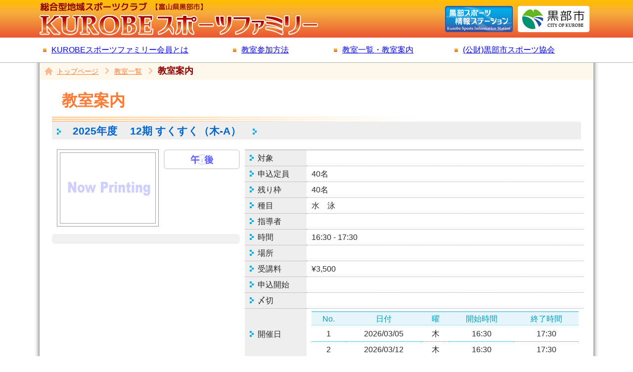

--- FILE ---
content_type: text/html; charset=utf-8
request_url: https://www.kurobe-sports.jp/kurobe/club/lesson/detailc.aspx?KYCD=0117&NEND=2023&KI=12
body_size: 9167
content:


<!DOCTYPE html>
<html lang="ja">
<head>
    <meta charset="Shift_JIS">
    <title>KUROBEスポーツファミリー会員 [教室案内]</title>
    <meta name="GENERATOR" content="Microsoft Visual Studio 7.0">
    <meta name="CODE_LANGUAGE" content="C#">
    <meta name="vs_defaultClientScript" content="JavaScript">
    <meta name="vs_targetSchema" content="http://schemas.microsoft.com/intellisense/ie5">
    <style>
<!--
.bgColor {background-color:#EEEEEE;}
 .label {color:#0066CC;}
//-->
</style>
    <!-- CSS file -->
    <link rel="stylesheet" href="../css/base.css" type="text/css" />
    <link rel="stylesheet" href="../css/common.css" type="text/css" />
    <!-- jQuery files -->
    <script type="text/javascript" src="../../css/jmenu/jquery-1.11.1.min.js"></script>
    <script type="text/javascript" src="../../css/jmenu/clubnavi.js"></script>
    <script type="text/javascript" src="../../css/jmenu/jquery.js"></script>
</head>
<body ms_positioning="GridLayout" class="localpage" id="lessonDetail">
    <div id="container">
        <form name="detailc" method="post" action="detailc.aspx?KYCD=0117&amp;NEND=2023&amp;KI=12" id="detailc">
<input type="hidden" name="__VIEWSTATE" id="__VIEWSTATE" value="/wEPDwULLTEyMjg1NjE4OTJkZD4ebAo/ljvI8blMK4feAdmMXpI6" />

<input type="hidden" name="__VIEWSTATEGENERATOR" id="__VIEWSTATEGENERATOR" value="0ACC2562" />
        <!-- ▼ header -->
        <div id="header">
        </div>
        <!-- ▲ header END -->
        <!-- ▼ contents -->
        <div class="section" id="contents">
            <!-- ==== パンくずリスト ==== -->
            <!-- ▽ breadcrumbsList -->
            <div class="nav" id="breadcrumbsList">
                <ul>
                    <li id="homeBtn"><a href="../main.aspx">トップページ</a></li>
                    <li><a href="list.aspx">教室一覧</a></li>
                    <li>教室案内</li>
                </ul>
            </div>
            <!-- △ breadcrumbsList END -->
            <h2>教室案内</h2>
            <h3 class="bgColor">
                <img src="../img/bullet1_bl.gif" id="imgBullet01" />
                <span id="lbNEND" class="label">2025年度 </span>
                <span id="lbKNAME" class="label">12期 すくすく（木-A）</span>
                <img src="../img/bullet1_bl.gif" id="imgBullet02" />
            </h3>
            <!-- ▽ subContents -->
            <div class="section" id="subContents">
                <ul class="icon">
                    <li>
                        <img id="imgTIME" src="../img/button_pm.gif" border="0" /></li>
                    <li>
                        </li>
                    <li>
                        </li>
                </ul>
                <img id="imgPHOTO" src="kyoushitsu/nowprinting.gif" border="0" />
                <p class="infoTxt">
                    </p>
                    <!--
		                <p class="entryBtn"><a id="link2Entry1" class="label"></a></p>
                    -->
            </div>
            <!-- △ subContents END -->
            <!-- ▽ mainContents -->
            <div class="section" id="mainContents">
                <table id="dtilTbl">
                    <tfoot>
                        <tr>
                            <th class="alignL">
                                <a href="list.aspx">
                                    <img src="../img/lessons.gif" alt=""></a>
                            </th>
                            <td class="alignR">
                                <!--
			                        <a id="link2Entry2" class="label"></a>
                                -->
                            </td>
                        </tr>
                    </tfoot>
                    <tbody>
                        <tr>
                            <th class="bgColor">
                                <img src="../img/bullet1_bl.gif" id="imgBullet03" />対象
                            </th>
                            <td>
                                <span id="lbTAI1"></span>
                            </td>
                        </tr>
                        <tr>
                            <th class="bgColor">
                                <img src="../img/bullet1_bl.gif" id="imgBullet04" />申込定員</th>
                            <td>
                                <span id="lbCONT">40名</span>
                            </td>
                        </tr>
                        <tr>
                            <th class="bgColor">
                                <img src="../img/bullet1_bl.gif" id="imgBullet14" />残り枠</th>
                            <td>
                                <span id="lbHIKW">40名</span>
                            </td>
                        </tr>
                        <tr>
                            <th class="bgColor">
                                <img src="../img/bullet1_bl.gif" id="imgBullet05" />種目
                            </th>
                            <td>
                                <span id="lbSSNM">水　泳</span>
                            </td>
                        </tr>
                        <tr>
                            <th class="bgColor">
                                <img src="../img/bullet1_bl.gif" id="imgBullet06" />指導者
                            </th>
                            <td>
                                <span id="lbSNAME"></span>
                            </td>
                        </tr>
                        <tr>
                            <th class="bgColor">
                                <img src="../img/bullet1_bl.gif" id="imgBullet07" />時間
                            </th>
                            <td>
                                <span id="lbTM">16:30 - 17:30</span>
                            </td>
                        </tr>
                        <tr>
                            <th class="bgColor">
                                <img src="../img/bullet1_bl.gif" id="imgBullet08" />場所
                            </th>
                            <td>
                                <span id="lbBASY"></span>
                            </td>
                        </tr>
                        <tr>
                            <th class="bgColor">
                                <img src="../img/bullet1_bl.gif" id="imgBullet09" />受講料
                            </th>
                            <td>
                                <span id="lbWTANK">¥3,500</span>
                            </td>
                        </tr>
                        <tr>
                            <th class="bgColor">
                                <img src="../img/bullet1_bl.gif" id="imgBullet10" />申込開始
                            </th>
                            <td>
                                <span id="lbWSDY"></span>
                            </td>
                        </tr>
                        <tr>
                            <th class="bgColor">
                                <img src="../img/bullet1_bl.gif" id="imgBullet11" />〆切
                            </th>
                            <td>
                                <span id="lbWEDY"></span>
                            </td>
                        </tr>
                        <tr>
                            <th class="bgColor">
                                <img src="../img/bullet1_bl.gif" id="imgBullet12" />開催日
                            </th>
                            <td>
                                <table cellspacing="0" rules="all" border="1" id="dgDATE" style="border-collapse:collapse;">
	<tr class="tblHeader" align="center">
		<td>No.</td><td>日付</td><td>曜</td><td>開始時間</td><td>終了時間</td>
	</tr><tr align="center">
		<td>1</td><td>2026/03/05</td><td>木</td><td>16:30</td><td>17:30</td>
	</tr><tr align="center">
		<td>2</td><td>2026/03/12</td><td>木</td><td>16:30</td><td>17:30</td>
	</tr>
</table>
                            </td>
                        </tr>
                        <tr>
                            <th class="bgColor">
                                <img src="../img/bullet1_bl.gif" id="imgBullet13" />内容
                            </th>
                            <td>
                                <span id="lbYBK1"></span>
                        </tr>
                    </tbody>
                </table>
            </div>
            <!-- △ mainContents END -->
            <table class="linkBtn">
                <tr>
                    <td align="left" width="50%"></td>
                    <td align="right" width="50%"></td>
                </tr>
            </table>
        </div>
        <!-- ▲ contents END -->
        <!-- ▼ footer -->
        <div id="footer">
        </div>
        <!-- ▲ footer END -->
        </form>
    </div>
</body>
</html>


--- FILE ---
content_type: text/css
request_url: https://www.kurobe-sports.jp/kurobe/club/css/base.css
body_size: 1162
content:
@charset "Shift-JIS";
/* 基本ＣＳＳ (151116) */

/* default */
* {
	margin: 0px;
	padding: 0px;
	font-size: 16px;
	line-height: 1.35em;
	font-family: "ヒラギノ角ゴ ProN W3", "Hiragino Kaku Gothic ProN", "メイリオ", Meiryo, sans-serif;
}


/*
■ 全体設定
============================================================================= */
body {background: #FFF repeat-y url("img/body_bg.gif") 50% 0%;}
h1,h2,h3,h4,h5,h6,table {}
a img{border-width: 0px;}
br{letter-spacing:normal;}
hr{display: none;}
table {border-collapse: collapse;}
input,select,button {vertical-align:middle;}
address {font-style: normal;}



/* ▼ リスト >> ------------------------------------------------ */
ol {margin-left: 2em;}
ul li {list-style: none;}
li {}



/* ▼ クラス >> ------------------------------------------------ */
.attention {}
.alignL {text-align:left;}
.alignR {text-align:right;}
.alignC {text-align: center;}
.clearL {clear:left;}
.clearR {clear:right;}




/* =================== */
/* 引用 */
em {}
cite {}
q {}
blockquote {}


/* 整形済みテキスト */
pre {font-family: monospace;}
/* =================== */



--- FILE ---
content_type: text/css
request_url: https://www.kurobe-sports.jp/kurobe/club/css/common.css
body_size: 25048
content:
@charset "Shift-JIS";
/* レイアウトＣＳＳ (151116) *


/* カラー設定
	グレー： 
	ブルー： #365996
	ライトブルー： 
	グリーン： 
	オレンジ： #EA5532 #F6AD3C
	オレンジ2： #FF7A32 #FFE4D6 (20%) #FFF2EA (10%)
	パープル： 
 */

section,article,header,footer,nav {border:3px solid #F00;}

/*
■ 共通
============================================================================= */
a span {
	display: none;
}

/* ▼ 前のページに戻る --------------------------------------------- */
#linkBack {}
#linkBack {
	margin-left: 930px;
	width: 75px;
	height: 22px;
	display:block;
	background: transparent url("../../css/img/link_back_off.gif") no-repeat 0% 0%;
}

a#linkBack:hover,
a#linkBack:active {
	background-image: url("../../css/img/link_back_on.gif");
}

/* ▼ ページトップへ ----------------------------------------------- */
#pageTop {}
#pageTop {
	margin-left: 910px;
	width: 88px;
	height: 40px;
	display:block;
	background: transparent url("../../css/img/pagetop_off.gif") no-repeat 0% 0%;
}
	#membersMthd #pageTop,#list #pageTop {margin-left: 1000px;}

a#pageTop:hover,
a#pageTop:active {
	background-image: url("../../css/img/pagetop_on.gif");
}


/* ▼ クラス >> ---------------------------------------------------- */
.attention {
	color: #D00;
}


/*
■ ヘッダー
============================================================================= */
#header {
	background: #FFF url("img/header_bg.jpg") repeat-x 50% 0%;
	border-bottom: 1px solid #B0B0B0;
}
#headerDiv {
	margin: 0px auto;
	width: 1120px;
	height: 126px;
}


	/* ◆ レイアウト >> -------------------------------------------- */
	h1 {
		height: 76px;
		width: 600px;
		float: left;
	}
	/* 回込解除 > ------------------------------------------- */
	#globalNavi {clear:left;}


#gNav1 {
	margin-left: 810px;
	padding-top: 12px;
	width: 320px;
	height: 63px;
}
#gNav1 ul {}
#gNav1 a {
	margin-left: 10px;
}


/* ▼ グローバルナビ リスト ---------------------------------------- */
#globalNavi ul{}
#globalNavi li {
	padding-left: 24px;
	height: 50px;
line-height: 50px;
	background: transparent url("img/point002_or.gif") no-repeat 7px 50%;
	position: relative;
	display: block;
	float: left;
}

	#globalNavi li ul.child li {
		padding-left: 0px;
		height: 35px;
		border-bottom: 1px dotted #FFF;
		background: none;
	line-height: 35px;
	}
#globalNavi ul.child{
	margin-left: -20px;
	display: none;
	position: absolute;
	background: #FFBA4D;
}

#globalNavi ul.child li a{
	padding-left: 30px;
	height: 35px;
color: #FFF;
line-height: 35px;
	display: block;
	background-color: #FFBA4D;
}
#globalNavi ul.child li a:hover{
	background: #FF9C00 url("img/arrow001_or.gif") no-repeat 15px 50%;
}


#sfNav {width: 360px;}
#sfNav ul,#sfNav li {width: 360px;}
#mmNav {width: 180px;}
#lsNav {width: 220px;}
#tkNav {width: 240px;}



/*
■ コンテンツ
============================================================================= */
#contents,
#contents2 {
	width: 1200px;
	margin: 0px auto;
}



/* ▽ パンくずリスト ----------------------------------------------- */
#breadcrumbsList {
	width: 1120px;
	margin-left: -15px;
	background: #FEF7EB;
}

#breadcrumbsList ul {
	padding-top: 6px;
	height: 28px;
}
#breadcrumbsList li {
	margin-right: 9px;
	padding-left: 19px;
	display: inline;
	background: transparent url("img/arrow004_or.gif") no-repeat 0% 50%;
font-size: 18px;
color:#8D0000;
font-weight: bold;
line-height: 18px;
}
#breadcrumbsList li span {
font-weight: normal;
}

#breadcrumbsList a {
font-size: 14px;
color:#FF7A32;
line-height: 18px;
font-weight: normal;
}

#breadcrumbsList li#homeBtn {
	padding-left: 10px;
	background: none;
}

#homeBtn a {
	padding-left: 25px;
	background: transparent url("img/bnav_home_off.gif") no-repeat 0% 50%;
}


/*
■ フッター
============================================================================= */
#footer {
	width: 1120px;
	margin: 10px auto 0px;
text-align: right;
}
	/* ▼ 高さ調整 ------------------------------------------ */
	#coach #contents {
		height: 690px;
	}



#footer address {
	padding-right: 5px;
	margin-bottom: 3px;
font-size: 16px;
color: #F6803C;
}
#footer address b {
font-size: 18px;
color: #EA5532;
}
#footer p#copy {
	padding-right: 5px;
	height: 23px;
font-size: 12px;
line-height: 23px;
color: #FFF;
	background: transparent url("img/footer_bg.jpg") repeat 0% 0%;
}
#tel {
	margin-left: 1.5em;
}
#footer span {
font-size: 14px;
}

#mail {
	margin-right: 0px;
	padding-right:185px;
	height: 18px;
	background: transparent url("img/clubmail.gif") no-repeat 100% 0%;
}
#mailBk {
	margin-right: 0px;
	padding-right:185px;
	height: 18px;
	background: transparent url("img/clubmail_bk.gif") no-repeat 100% 2px;
}






/*
◆ ローカルページ 共通
============================================================================= */
body.localpage {}
body.localpage #contents,
body.localpage #contents2 {
	margin: 0px auto;
	width: 1090px;
}
body.localpage h2 {
	padding-left: 30px;
	height: 85px;
	background: transparent url("img/bg001_or.jpg") no-repeat 10px 100%;
font-size: 2em;
color: #FF7A32;
line-height: 85px;
}
body.localpage .article h3 {
	margin-bottom: 1em;
	color: #F60;
	border-bottom: 3px dotted #F60;
font-size: 1.2em;
}
body.localpage h2 span,
body.localpage h3 span {
	margin-left: 10px;
font-size: 0.8em;
font-weight: normal;
}

body.localpage .article {
	margin: 20px 20px 2em 80px;
	width: 1000px;
}
	/* ▼ 高さ調整 ------------------------------------------ */

body.localpage .article p,
body.localpage .article table,
body.localpage .article ul,
body.localpage .article dl {
	margin-left: 20px;
line-height: 1.4em;
}
body.localpage .article table,
body.localpage .article ul,
body.localpage .article dl {
	margin-bottom: 2em;
}

/* ▼ リスト DL >> ------------------------------------------------- */
dl {}
dl dt {
}
dl dd {
	margin-left: 1.5em;
}

dl.attentionNote {
	padding-bottom: 10px;
	border: 2px solid #F6AD3C;
}
dl.attentionNote dt {
	padding: 10px;
font-weight: bold;
}
dl.attentionNote dd ul,
.localpage #contents dl.attentionNote dd li {
	margin: 0px;
}



/* ▼ リスト UL >> ------------------------------------------------- */
ul {}
.localpage #contents .article ul li {
	margin: 5px 5px 10px;
	padding-left: 14px;
	background: transparent url("img/point001_or.gif") no-repeat 0% 0.35em;
}
.localpage #contents .article td ul {
	margin-bottom: 0px;
}
.localpage #contents .article td ul li {
	margin: 5px;
	padding-left: 0px;
	background: none;
}


/* ▼ テーブル >> -------------------------------------------------- */
body.localpage table {}
body.localpage table th,
body.localpage table td {
	padding: 5px 10px;
}
body.localpage #contents table thead th{
text-align: center;
}
body.localpage #contents table thead td {
	background: #FFF2EA;
color: #666;
text-align: center;
}

/* ▽ 年会費 ------------------------------------------------------ */
#kaihi table,
#kaihi dl {
	width: 700px;
}
#kaihi table tbody td,
#kaihi table tfoot td {
text-align: right;
}
#kaihi table tfoot td {
	padding-right: 0px;
	border: none;
}
#kaihi table td {
	border: 1px solid #999;
}
#kaihi #contents table th {
	background: #FFE4D6;
color: #EA5532;
font-weight: normal;
}



/* ▽ 会員特典 ---------------------------------------------------- */
#contents #tokuten li {
	padding-bottom: 5px;
	margin-bottom: 5px;
	border-bottom: 1px dotted #999;
}
#contents #tokuten li span {
	margin-left: 15px;
	padding-left: 30px;
	background: transparent url("img/arrow007_gr.gif") no-repeat 0% 0.45em;
color: #479433;
}
#contents #tokuten li em {
	display: block;
	margin-left: 15px;
font-size: 0.9em;
}




/* ▽ 財団法人設立準備経過 ---------------------------------------- */
#keika {}
#keika th {
	width: 10em;
	vertical-align: top;
    text-align:left;
}



/* ▽ データリスト ------------------------------------------------ */
.dataList {}
.dataList dl {
	padding: 0px;
	margin: 0px;
	width: 470px;
	float: left;
}
	/* 回込解除 > ------------------------------------------- */
	#syushi {clear:left;}
	#syushi #pageTop {clear:left;}

.dataList dl dd,
.dataList dl ul {
}
	/* ▼ 高さ調整 ------------------------------------------ */
	.dataList dl ul {height: 120px;}

.dataList dt {
	margin-bottom: 0px;
	padding-left: 14px;
	background: transparent url("img/point001_or.gif") no-repeat 0% 0.35em;
}
.localpage #contents .dataList dl li {
	width: 120px;
	margin-bottom: 0px;
	padding-left: 10px;
	background: transparent url("img/arrow005_gr.gif") no-repeat 0% 0.4em;
	float: left;
}



/*
◇ 教室参加方法
============================================================================= */
#membersMthd {}

#membersMthd #subContents,
#membersMthd #mainContents {
	margin-top: 10px;
	margin-bottom: 2em;
text-align: center;
}

#membersMthd #subContents img {
	margin: 10px;
}

#membersMthd table th,
#membersMthd table td {
border: none;
}


#membersMthd table {
	margin: 2px auto;
}
#membersMthd table thead th {
	height: 115px;
	width: 240px;
}

#membersMthd #mainContents table thead th.members {
	padding-left: 50px;
	background: transparent url("../members/img/th_bg_members.gif") no-repeat 0% 100%;
text-align: left;
color: #333;
}
#membersMthd #mainContents table thead th.id {
	padding-right: 50px;
	background: transparent url("../members/img/th_bg_id.gif") no-repeat 100% 100%;
text-align: right;
color: #333;
}
#membersMthd #mainContents table thead th.noId {
	padding-right: 50px;
	background: transparent url("../members/img/th_bg_no_id.gif") no-repeat 100% 100%;
text-align: right;
color: #333;
}

#membersMthd #mainContents table td.members {
	padding-bottom: 30px;
	background: transparent url("img/tbody_bg_members.gif") no-repeat 65px 100%;
}

#membersMthd #mainContents table td.id {
	padding-bottom: 30px;
	background: transparent url("img/tbody_bg_id.gif") no-repeat 50% 100%;
}
#membersMthd #mainContents table td.noId {
	background: transparent url("img/tbody_bg_no_id.gif") no-repeat 50% 100%;
}


#membersMthd table tfoot td {
	padding: 0px;
}
#membersMthd table tfoot td img {
	margin:0px;
}

#membersMthd table div,
#membersMthd h3,
#membersMthd dl {
	margin: 2px auto;
	padding: 10px;
	background: #FFF;
	border: 3px solid #BBB;
	border-radius: 6px;			/* CSS3草案 */
	-webkit-border-radius: 6px;	/* Safari,Google Chrome用 */
	-moz-border-radius: 6px;		/* Firefox用 */
color:#333;
}
#membersMthd table div,
#membersMthd h3,
#membersMthd dt {
font-size: 1.2em;
font-weight: bold;
}
#membersMthd h3,
#membersMthd dl.stepEnd {
	width: 850px;
}

#membersMthd dd {
	margin: 5px auto 2px;
}



/*
◇ 教室一覧
============================================================================= */
#lesson #contents {}
#lesson #subContents {
	margin: 20px;
	padding-bottom: 10px;
	border-bottom: 1px dotted #999;
	background: transparent url("../../css/img/fg_bg.gif") no-repeat 100% -60px;
}

#lesson #mainContents {
	margin: 20px;
}

#lesson #mainContents table {
	margin: 20px auto;
}

/* ▼ 教室検索 ----------------------------------------------------- */
#search {
	width: 1050px;
}
#search table {
	margin: 0px;
}

#search caption {
	padding-top: 10px;
	padding-left: 5px;
	border-bottom: 5px solid #F6AD3C;
font-weight: bold;
font-size: 1.2em;
color: #EA5532;
text-align: left;
}

#lesson #search tbody th {
text-align: right;
color: #EA5532;
}
#lesson #search tbody td {
	padding-left: 0px;
	padding-right: 20px;
}

#search table td {
	padding-right: 0px;
}
#search table td label {
	margin-left: 5px;
	margin-right: 10px;
}



/* ▼ 教室一覧 ----------------------------------------------------- */

#pnlList table {
	border-top: 3px solid #CCC;
	border-bottom: 1px solid #CCC;
}
#pnlList thead th,
#pnlList thead td {
	padding: 5px 8px 2px;
	background: #FFF2EA;
	border-bottom: 3px double #CCC;
color: #666;
text-align: center;
font-weight: normal;
}
#pnlList .tbody th,
#pnlList .tbody td {
	padding: 5px 8px;
	border-bottom: 1px dotted #999;
}

#pnlList .tbody th {
	padding-left: 25px;
	background: transparent url("img/arrow005_gr.gif") no-repeat 8px 50%;
font-weight: normal;
}


/*
◇ 教室詳細
============================================================================= */
#lessonDetail {}
#lessonDetail #contents {}
#lessonDetail .attention {
text-align: right;
font-size: 14px;
line-height: 2em;
}

#lessonDetail h3 {
	margin: 0px 10px 20px;
	padding: 8px 10px 5px;
}


#imgBullet01 {margin-right: 10px;}
#imgBullet02 {margin-left: 10px;}


#lessonDetail span.label {
	margin-left: 10px;
	margin-right: 10px;
	padding: 0px;
font-size: 21px;
line-height: 21px;
font-weight: bold;
}
#lessonDetail span.label#lbNEND {}
#lessonDetail span.label#lbKNAME {}

#lessonDetail #subContents {
	margin-left: 10px;
	width: 380px;
	float: left;
}
	/* 回込解除 > ------------------------------------------- */
	#lessonDetail .linkBtn {clear:left;}


#lessonDetail .icon {
	width: 150px;
	padding-top: 3px;
	padding-bottom: 2px;
	margin-left: 10px;
	border: 2px solid #DDD;
	border-radius: 6px;			/* CSS3草案 */
	-webkit-border-radius: 6px;	/* Safari,Google Chrome用 */
	-moz-border-radius: 6px;		/* Firefox用 */
	float: right;
text-align:center;
}
#lessonDetail .icon li {}
#lessonDetail .icon img {
	margin: 5px 10px 0px;
}

#lessonDetail #imgPHOTO {
	margin-left: 10px;
	padding: 2px;
border: 1px solid #999;
}

#lessonDetail .infoTxt {
	margin-top: 10px;
	margin-bottom: 10px;
	padding: 10px 8px;
	background: #F0F0F0;
	border-radius: 6px;			/* CSS3草案 */
	-webkit-border-radius: 6px;	/* Safari,Google Chrome用 */
	-moz-border-radius: 6px;		/* Firefox用 */
}

#lessonDetail .entryBtn {
text-align:right;
}

#lessonDetail #mainContents {
	margin-left: 400px;
	width: 680px;
}

/* ▼ 教室詳細 ----------------------------------------------------- */
#dtilTbl {
	margin-bottom: 10px;
	width: 680px;
	border-top: 2px solid #CCC;
}
#dtilTbl th img {
	margin-right: 8px;
}
#dtilTbl span.attention {
	margin-left: 8px;
}
#dtilTbl th,
#dtilTbl td {
	border-top: 1px dotted #999;
color: #2B2B2B;
}
#lessonDetail #dtilTbl tbody th {
	width: 100px;
font-weight: normal;
text-align: left;
}

#lessonDetail #dtilTbl tfoot th,
#lessonDetail #dtilTbl tfoot td {
	padding-top: 15px;
	border-top: 2px solid #CCC;
}

#dgDATE {
	width: 540px;
	border: none;
}
#dgDATE td {
	border: none;
}

#dgDATE .tblHeader td {
	padding-top: 3px;
	padding-bottom: 1px;
	border-top: 2px solid #80D0E3;
	border-bottom: 3px double #BFE7F1;
	background: #E5F5F9;
color: #00A0C6;
}
#dgDATE td {
	border-top: 1px dotted #00A0C6;
}



/*
◇ ローカルページ 申し込み画面
============================================================================= */
#pnlETR {
	margin-top: 10px;
	margin-left: 10px;
	width: 1080px;
}

#pnlETR #lbKNAME {
	padding-left: 30px;
	background: transparent url("../../css/img/arrow008_or.gif") no-repeat 10px 50%;
font-size: 20px;
font-weight: bold;
color: #FF6500;
}

#entryDiv {
	width: 600px;
	padding: 20px;
	border: 3px solid #FFE4B2;
}

#pnlETR dt {
	margin-bottom: 15px;
	padding: 0px 5px 5px;
border-bottom: 2px solid #F90;
color: #444;
}

#entryDiv dd {
	padding: 0px 5px 5px 2em;
	margin: 0px;
}
#entryDiv dd span {
font-size: 0.9em;
color: #999;
}
#entryDiv input {
	margin-left: 10px;
	margin-right: 10px;
}

#entryDiv span#validTRNO,
#entryDiv span#validPSWD {
color: #D00;
font-weight: bold;
}

#entryDiv dd.btnDD {
	margin-top: 10px;
	padding-top: 10px;
	border-top: 1px solid #FFE4B2;
text-align: right;
}


#msg2 {
	margin-left: 0px;
}
#msg2 li {
	margin-right: 10px;
	display: inline;
}


#pnlETR .secom {
	padding-top: 10px;
	margin-top: 30px;
	margin-left: 100px;
	border-top: 1px dotted #00A0C6;
text-align:left;
}

#pnlETR .secom h3 {
font-size: 1.1em;
line-height: 30px;
color: #00A0C6;
}


#pnlETR .secom a {
	margin-right: 30px;
	float: left;
}
	/* 回込解除 > ------------------------------------------- */
	.msgPanel {clear:left;}

.msgPanel {
	margin: 20px auto;
	width: 700px;
	padding: 10px 15px;
}



/* ◆ 注意事項 ----------------------------------------------------- */
#pnlETR .attentionNote {
	margin-top: 20px;
	margin-left: 100px;
}
#pnlETR .attentionNote ol {
	padding: 10px 40px;
	margin-top: 10px;
	margin-left: 50px;
	background: #F0F0F0;
	border-radius: 6px;			/* CSS3草案 */
	-webkit-border-radius: 6px;	/* Safari,Google Chrome用 */
	-moz-border-radius: 6px;		/* Firefox用 */

}

/* ▼ 受付完了メッセージ ------------------------------------------- */
#pnlRTN {
	border: 3px double #06F;
}
#lbKNAME2 {
	margin-bottom: 10px；
	border-bottom: 1px solid #06F;
color:#0066FF;
font-size: 21px;
font-weight: bold;
}

/* ▼ エラーメッセージ --------------------------------------------- */
#pnlERR {
	border: 3px double #D00;
}
#pnlERR h3 {
font-size: 21px;
	border-bottom: 1px solid #D00;
}

#pnlERR p {
	margin: 5px 0px;
}
#pnlERR ol {
	margin: 15px 0px 5px 70px;
}


/*
◇ ジュニアクラブチーム
============================================================================= */
/*
サッカー　 #0012FF #CAD0F5
*/


	/* ◆ レイアウト >> -------------------------------------------- */
	.jrClub #localNavi {
		float: left;
	}
	/* 回込解除 > ------------------------------------------- */
	.jrClub #footer {clear:left;}

body.localpage.jrClub #localNavi {
	margin-top: 10px;
	margin-left: 10px;
	width: 250px;
}

body.localpage.jrClub #mainContents {
	margin-top: 10px;
	margin-left: 280px;
	margin-bottom: 2em;
	width: 780px;
}

body.localpage.jrClub #mainContents .article {
	margin: 0px;
}


/* ▼ ジュニアクラブ 一覧 ------------------------------------------ */
#teamList dl {}
#teamList dt,
#teamList  dd {
	height: 120px;
	border-bottom: 1px dotted #999;
}

#teamList dt {
	padding: 10px;
	width: 180px;
	float: left;
}

#teamList dt a {
	height: 118px;
	width: 180px;
	background-color: transparent;
	background-repeat: no-repeat;
	background-position: 0% 0%;
	display:block;
}

	/* ◆ ボタン画像 >> -------------------------------------------- */
	#teamList dt.teamFC a {background-image: url("../team/img/fc1.gif")}
	#teamList dt.teamFC a:hover,#teamList dt.teamFC a:active {background-image: url("../team/img/fc2.gif");}
	#teamList dt.teamBB a {background-image: url("../team/img/dream1.gif");}
	#teamList dt.teamBB a:hover,#teamList dt.teamBB a:active {background-image: url("../team/img/dream2.gif");}
	#teamList dt.teamSW a {background-image: url("../team/img/swim1.jpg");}
	#teamList dt.teamSW a:hover,#teamList dt.teamSW a:active {background-image: url("../team/img/swim2.jpg");}
	#teamList dt.teamBK a {background-image: url("../team/img/basket1.jpg");}
	#teamList dt.teamBK a:hover,#teamList dt.teamBK a:active {background-image: url("../team/img/basket2.jpg");}
	#teamList dt.teamWD a {background-image: url("../team/img/wrestling1.jpg");}
	#teamList dt.teamWD a:hover,#teamList dt.teamWD a:active {background-image: url("../team/img/wrestling2.jpg");}


#teamList dd {
	padding: 10px 20px;
	margin-left: 200px;
	width: 530px;
}



/* ▼ ジュニアクラブ ローカルナビ ---------------------------------- */
body.localpage.jrClub #localNavi ul {
	border-bottom: 5px solid #F6AD3C;
}
body.localpage.jrClub #localNavi ul li {
	padding: 10px 10px 10px 20px;
	border-bottom: 1px dotted #999;
	background: transparent url("../img/bullet1_or.gif") no-repeat 2px 49%;
}

body.localpage.jrClub #localNavi ul li a {
	text-decoration: none;
line-height: 28px;
color: #FF7A32;
}
body.localpage.jrClub #localNavi ul li a:active,
body.localpage.jrClub #localNavi ul li a:hover {
font-weight: bold;
font-size: 1.05em;
color: #EA5532;
}
body.localpage.jrClub #localNavi ul li.menuOn {
	padding: 0px;
	background: none;
font-size: 1.2em;
font-weight: bold;
text-align:center;
}
body.localpage.jrClub #localNavi ul li.menuOn a {
	width: 250px;
	display: block;
color: #FFF;
}




/* ▼ チーム詳細 --------------------------------------------------- */
.jrClub #contents table {
margin: 0px;
	width: 780px;
}
.jrClub #contents table th,
.jrClub #contents table td {
	border: none;
}
.jrClub #contents table tr {
	border-bottom: 1px dotted #999;
}
.jrClub #contents table tbody th {
	padding: 10px 10px 10px 35px;
font-weight: bold;
}
.jrClub #contents table td span {
	margin-left: 1em;
}

.jrClub #contents table thead tr {
	border-bottom: none;
}
.jrClub #contents caption {
	padding-top: 5px;
}
.jrClub #contents table thead td {
	padding: 5px;
}

.jrClub #contents table thead td span {
	padding-top: 5px;
	display: block;
}


/* ▽ サッカー ----------------------------------------------------- */
.teamFC {
color:#0012FF;
}
.jrClub#teamFC {}

body.localpage.jrClub#teamFC #localNavi ul li.menuOn {
	border-bottom: 2px solid #0012FF;
}
body.localpage.jrClub#teamFC #localNavi ul li.menuOn a {
	background: #0012FF url("img/arrow008_wh.gif") no-repeat 230px 49%;
}

.jrClub#teamFC caption {
	background-color: #0012FF;
}
.jrClub#teamFC #contents table {
	border-bottom: 10px solid #0012FF;
}
.jrClub#teamFC #contents table th {
	background: transparent url("img/icon_fc.jpg") no-repeat 5px 50%;
color: #0012FF;
}
.jrClub#teamFC #contents table thead td {
	background-color: #FFF;
	border-bottom: 1px solid #0012FF;
color: #000;
}


/* ▽ 硬式野球チーム ----------------------------------------------- */
.teamBB {
color:#FF0006;
}

body.localpage.jrClub#teamBB #localNavi ul li.menuOn {
	border-bottom: 2px solid #FF0006;
}
body.localpage.jrClub#teamBB #localNavi ul li.menuOn a {
	background: #FF0006 url("img/arrow008_wh.gif") no-repeat 230px 49%;
}

.jrClub#teamBB caption {
	background-color: #FF0006;
}
.jrClub#teamBB #contents table {
	border-bottom: 10px solid #FF0006;
}
.jrClub#teamBB #contents table th {
	background: transparent url("img/icon_dream.jpg") no-repeat 5px 50%;
color: #FF0006;
}
.jrClub#teamBB #contents table thead td {
	background-color: #FFF;
	border-bottom: 1px solid #FF0006;
color: #000;
}



/* ▽ スイミングクラブ --------------------------------------------- */
.teamSW {
color:#FF5400;
}
body.localpage.jrClub#teamSW #localNavi ul li.menuOn {
	border-bottom: 2px solid #FF5400;
}
body.localpage.jrClub#teamSW #localNavi ul li.menuOn a {
	background: #FF5400 url("img/arrow008_wh.gif") no-repeat 230px 49%;
}
.jrClub#teamSW caption {
	background-color: #FF7F00;
}
.jrClub#teamSW #contents table {
	border-bottom: 10px solid #FF7F00;
}
.jrClub#teamSW #contents table th {
	background: transparent url("img/icon_swim.jpg") no-repeat 5px 50%;
color: #FF5400;
}
.jrClub#teamSW #contents table thead td {
	background-color: #FFF;
	border-bottom: 1px solid #FF7F00;
color: #000;
}

/* ▽ バスケットボール --------------------------------------------- */
.teamBK {
color:#FF9922;
}
body.localpage.jrClub#teamBK #localNavi ul li.menuOn {
	border-bottom: 2px solid #FFCC33;
}
body.localpage.jrClub#teamBK #localNavi ul li.menuOn img {
	margin-top: 10px;
}
body.localpage.jrClub#teamBK #localNavi ul li.menuOn a {
	background: #FFCC33 url("img/arrow008_wh.gif") no-repeat 230px 49%;
}
.jrClub#teamBK caption {
	background-color: #FFCC33;
}
.jrClub#teamBK #contents table {
	border-bottom: 10px solid #FFCC33;
}
.jrClub#teamBK #contents table th {
	background: transparent url("img/icon_basketball.jpg") no-repeat 5px 50%;
color: #FF9922;
}
.jrClub#teamBK #contents table thead td {
	background-color: #FFF;
	border-bottom: 1px solid #FFCC33;
color: #000;
}


/* ▽ レスリングクラブ --------------------------------------------- */
.teamWD {
color:#33E333;
}
body.localpage.jrClub#teamWD #localNavi ul li.menuOn {
	border-bottom: none;
}
body.localpage.jrClub#teamWD #localNavi ul li.menuOn a {
	background: #33E333 url("img/arrow008_wh.gif") no-repeat 230px 49%;
}
.jrClub#teamWD caption {
	background-color: #33E333;
}
.jrClub#teamWD #contents table {
	border-bottom: 10px solid #33E333;
}
.jrClub#teamWD #contents table th {
	background-color: #FFF;
color: #33E333;
}
.jrClub#teamWD #contents table thead td {
	background-color: #FFF;
	border-bottom: 1px solid #33E333;
color: #000;
}



/* ボタン達 > ----------------------------------------------- */
#btnEntry,
#btnRetrieval {
	padding: 10px 1em 7px;
}
#btnEntry {
	width: 120px;
}


--- FILE ---
content_type: application/x-javascript
request_url: https://www.kurobe-sports.jp/kurobe/css/jmenu/clubnavi.js
body_size: 1466
content:
$(function(){

//ヘッダー
	$("#header").html("<div id='headerDiv'><h1><a href='/kurobe/club/main.aspx'><img src='/kurobe/club/img/title.jpg'></a></h1><div class='nav' id='gNav1'><ul><li><a href='/kurobe/default.aspx'><img src='/kurobe/club/img/banner.jpg' alt='黒部スポーツ情報ステーション'></a><a href='http://kurobe.city.kurobe.toyama.jp/' target='_blank'><img src='/kurobe/club/img/banner2.jpg' alt='名水の里黒部市'></a></li></ul></div><div class='nav' id='globalNavi'><ul><li id='sfNav'><span><a href='/kurobe/club/members/annai.html'>KUROBEスポーツファミリー会員とは</a></span><ul class='child'><li><a href='/kurobe/club/members/annai.html#tokuten'>会員特典</a></li><li><a href='/kurobe/club/members/annai.html#nyuukai'>入会方法</a></li></ul></li><li id='mmNav'><a href='/kurobe/club/members/sanka.html'>教室参加方法</a></li><li id='lsNav'><a href='/kurobe/club/lesson/list.aspx'>教室一覧・教室案内</a></li><li id='tkNav'><a href='http://www.kurobe-taikyo.jp/' target='_blank'>(公財)黒部市スポーツ協会</a></li></ul></div></div>");



//フッター
	$("#footer").html("<address><b>申込先・お問い合せ先：黒部市総合体育センター</b><span id='tel'>TEL：</span>0765-57-2300<span id='fax'>&nbsp;/&nbsp;FAX：</span>0765-57-2323<span id='mail'>&nbsp;/&nbsp;Mail：</span></address><p id='copy'>Copyright 2003 KUROBE Sports Family. All rights reserved.</p>");

});

--- FILE ---
content_type: application/x-javascript
request_url: https://www.kurobe-sports.jp/kurobe/css/jmenu/jquery.js
body_size: 163
content:
$(function(){

	$('#globalNavi li').hover(function(){
		$("ul:not(:animated)", this).slideDown();
	}, function(){
		$("ul.child",this).slideUp();
	});

});